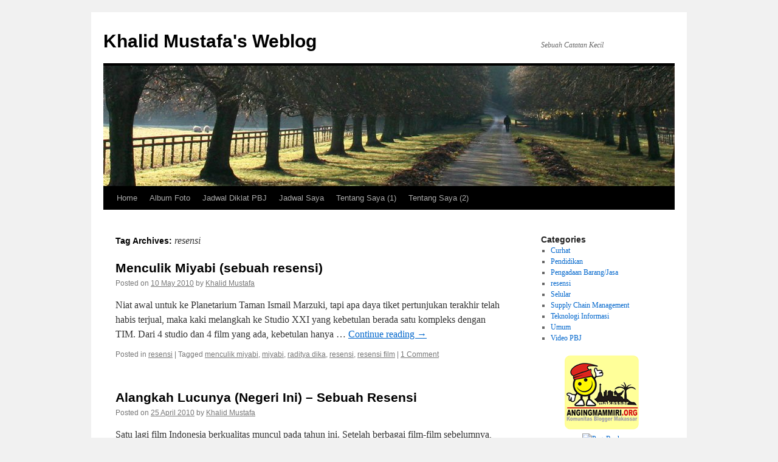

--- FILE ---
content_type: text/html; charset=UTF-8
request_url: https://www.khalidmustafa.info/tag/resensi
body_size: 12602
content:
<!DOCTYPE html>
<html dir="ltr" lang="en-US" prefix="og: https://ogp.me/ns#">
<head>
<meta charset="UTF-8" />
<title>
resensi | Khalid Mustafa's WeblogKhalid Mustafa&#039;s Weblog	</title>
<link rel="profile" href="https://gmpg.org/xfn/11" />
<link rel="stylesheet" href="https://www.khalidmustafa.info/wp-content/cache/minify/df6c7.css" media="all" />

<link rel="pingback" href="https://www.khalidmustafa.info/xmlrpc.php">

		<!-- All in One SEO 4.8.1.1 - aioseo.com -->
	<meta name="robots" content="max-image-preview:large" />
	<meta name="google-site-verification" content="auB_4fqa5VzXpBbtDTOCOKMVUjZzIKyOrUh3xpNQp5E" />
	<meta name="keywords" content="alangkah lucunya (negeri ini),film,resensi,avatar,avatar 2009,laskar pelangi,resensi film,resensi laskar pelangi,resensi film laskar pelangi,andrea hirata" />
	<link rel="canonical" href="https://www.khalidmustafa.info/tag/resensi" />
	<meta name="generator" content="All in One SEO (AIOSEO) 4.8.1.1" />
		<script type="application/ld+json" class="aioseo-schema">
			{"@context":"https:\/\/schema.org","@graph":[{"@type":"BreadcrumbList","@id":"https:\/\/www.khalidmustafa.info\/tag\/resensi#breadcrumblist","itemListElement":[{"@type":"ListItem","@id":"https:\/\/www.khalidmustafa.info\/#listItem","position":1,"name":"Home","item":"https:\/\/www.khalidmustafa.info\/","nextItem":{"@type":"ListItem","@id":"https:\/\/www.khalidmustafa.info\/tag\/resensi#listItem","name":"resensi"}},{"@type":"ListItem","@id":"https:\/\/www.khalidmustafa.info\/tag\/resensi#listItem","position":2,"name":"resensi","previousItem":{"@type":"ListItem","@id":"https:\/\/www.khalidmustafa.info\/#listItem","name":"Home"}}]},{"@type":"CollectionPage","@id":"https:\/\/www.khalidmustafa.info\/tag\/resensi#collectionpage","url":"https:\/\/www.khalidmustafa.info\/tag\/resensi","name":"resensi | Khalid Mustafa's Weblog","inLanguage":"en-US","isPartOf":{"@id":"https:\/\/www.khalidmustafa.info\/#website"},"breadcrumb":{"@id":"https:\/\/www.khalidmustafa.info\/tag\/resensi#breadcrumblist"}},{"@type":"Person","@id":"https:\/\/www.khalidmustafa.info\/#person","name":"Khalid Mustafa","image":{"@type":"ImageObject","@id":"https:\/\/www.khalidmustafa.info\/tag\/resensi#personImage","url":"https:\/\/secure.gravatar.com\/avatar\/1b1d7e588a1f5ad41557e7360f8898050cd40ed1eb1616320c38821bbc675126?s=96&d=wavatar&r=g","width":96,"height":96,"caption":"Khalid Mustafa"}},{"@type":"WebSite","@id":"https:\/\/www.khalidmustafa.info\/#website","url":"https:\/\/www.khalidmustafa.info\/","name":"Khalid Mustafa's Weblog","description":"Sebuah Catatan Kecil","inLanguage":"en-US","publisher":{"@id":"https:\/\/www.khalidmustafa.info\/#person"}}]}
		</script>
		<!-- All in One SEO -->

<link rel="alternate" type="application/rss+xml" title="Khalid Mustafa&#039;s Weblog &raquo; Feed" href="https://www.khalidmustafa.info/feed" />
<link rel="alternate" type="application/rss+xml" title="Khalid Mustafa&#039;s Weblog &raquo; Comments Feed" href="https://www.khalidmustafa.info/comments/feed" />
<link rel="alternate" type="application/rss+xml" title="Khalid Mustafa&#039;s Weblog &raquo; resensi Tag Feed" href="https://www.khalidmustafa.info/tag/resensi/feed" />
		<!-- This site uses the Google Analytics by MonsterInsights plugin v9.11.1 - Using Analytics tracking - https://www.monsterinsights.com/ -->
		<!-- Note: MonsterInsights is not currently configured on this site. The site owner needs to authenticate with Google Analytics in the MonsterInsights settings panel. -->
					<!-- No tracking code set -->
				<!-- / Google Analytics by MonsterInsights -->
		<style id='wp-img-auto-sizes-contain-inline-css' type='text/css'>
img:is([sizes=auto i],[sizes^="auto," i]){contain-intrinsic-size:3000px 1500px}
/*# sourceURL=wp-img-auto-sizes-contain-inline-css */
</style>
<link rel='stylesheet' id='twb-open-sans-css' href='https://fonts.googleapis.com/css?family=Open+Sans%3A300%2C400%2C500%2C600%2C700%2C800&#038;display=swap&#038;ver=6.9' type='text/css' media='all' />
<link rel="stylesheet" href="https://www.khalidmustafa.info/wp-content/cache/minify/6c392.css" media="all" />

<style id='wp-emoji-styles-inline-css' type='text/css'>

	img.wp-smiley, img.emoji {
		display: inline !important;
		border: none !important;
		box-shadow: none !important;
		height: 1em !important;
		width: 1em !important;
		margin: 0 0.07em !important;
		vertical-align: -0.1em !important;
		background: none !important;
		padding: 0 !important;
	}
/*# sourceURL=wp-emoji-styles-inline-css */
</style>
<style id='wp-block-library-inline-css' type='text/css'>
:root{--wp-block-synced-color:#7a00df;--wp-block-synced-color--rgb:122,0,223;--wp-bound-block-color:var(--wp-block-synced-color);--wp-editor-canvas-background:#ddd;--wp-admin-theme-color:#007cba;--wp-admin-theme-color--rgb:0,124,186;--wp-admin-theme-color-darker-10:#006ba1;--wp-admin-theme-color-darker-10--rgb:0,107,160.5;--wp-admin-theme-color-darker-20:#005a87;--wp-admin-theme-color-darker-20--rgb:0,90,135;--wp-admin-border-width-focus:2px}@media (min-resolution:192dpi){:root{--wp-admin-border-width-focus:1.5px}}.wp-element-button{cursor:pointer}:root .has-very-light-gray-background-color{background-color:#eee}:root .has-very-dark-gray-background-color{background-color:#313131}:root .has-very-light-gray-color{color:#eee}:root .has-very-dark-gray-color{color:#313131}:root .has-vivid-green-cyan-to-vivid-cyan-blue-gradient-background{background:linear-gradient(135deg,#00d084,#0693e3)}:root .has-purple-crush-gradient-background{background:linear-gradient(135deg,#34e2e4,#4721fb 50%,#ab1dfe)}:root .has-hazy-dawn-gradient-background{background:linear-gradient(135deg,#faaca8,#dad0ec)}:root .has-subdued-olive-gradient-background{background:linear-gradient(135deg,#fafae1,#67a671)}:root .has-atomic-cream-gradient-background{background:linear-gradient(135deg,#fdd79a,#004a59)}:root .has-nightshade-gradient-background{background:linear-gradient(135deg,#330968,#31cdcf)}:root .has-midnight-gradient-background{background:linear-gradient(135deg,#020381,#2874fc)}:root{--wp--preset--font-size--normal:16px;--wp--preset--font-size--huge:42px}.has-regular-font-size{font-size:1em}.has-larger-font-size{font-size:2.625em}.has-normal-font-size{font-size:var(--wp--preset--font-size--normal)}.has-huge-font-size{font-size:var(--wp--preset--font-size--huge)}.has-text-align-center{text-align:center}.has-text-align-left{text-align:left}.has-text-align-right{text-align:right}.has-fit-text{white-space:nowrap!important}#end-resizable-editor-section{display:none}.aligncenter{clear:both}.items-justified-left{justify-content:flex-start}.items-justified-center{justify-content:center}.items-justified-right{justify-content:flex-end}.items-justified-space-between{justify-content:space-between}.screen-reader-text{border:0;clip-path:inset(50%);height:1px;margin:-1px;overflow:hidden;padding:0;position:absolute;width:1px;word-wrap:normal!important}.screen-reader-text:focus{background-color:#ddd;clip-path:none;color:#444;display:block;font-size:1em;height:auto;left:5px;line-height:normal;padding:15px 23px 14px;text-decoration:none;top:5px;width:auto;z-index:100000}html :where(.has-border-color){border-style:solid}html :where([style*=border-top-color]){border-top-style:solid}html :where([style*=border-right-color]){border-right-style:solid}html :where([style*=border-bottom-color]){border-bottom-style:solid}html :where([style*=border-left-color]){border-left-style:solid}html :where([style*=border-width]){border-style:solid}html :where([style*=border-top-width]){border-top-style:solid}html :where([style*=border-right-width]){border-right-style:solid}html :where([style*=border-bottom-width]){border-bottom-style:solid}html :where([style*=border-left-width]){border-left-style:solid}html :where(img[class*=wp-image-]){height:auto;max-width:100%}:where(figure){margin:0 0 1em}html :where(.is-position-sticky){--wp-admin--admin-bar--position-offset:var(--wp-admin--admin-bar--height,0px)}@media screen and (max-width:600px){html :where(.is-position-sticky){--wp-admin--admin-bar--position-offset:0px}}

/*# sourceURL=wp-block-library-inline-css */
</style><style id='global-styles-inline-css' type='text/css'>
:root{--wp--preset--aspect-ratio--square: 1;--wp--preset--aspect-ratio--4-3: 4/3;--wp--preset--aspect-ratio--3-4: 3/4;--wp--preset--aspect-ratio--3-2: 3/2;--wp--preset--aspect-ratio--2-3: 2/3;--wp--preset--aspect-ratio--16-9: 16/9;--wp--preset--aspect-ratio--9-16: 9/16;--wp--preset--color--black: #000;--wp--preset--color--cyan-bluish-gray: #abb8c3;--wp--preset--color--white: #fff;--wp--preset--color--pale-pink: #f78da7;--wp--preset--color--vivid-red: #cf2e2e;--wp--preset--color--luminous-vivid-orange: #ff6900;--wp--preset--color--luminous-vivid-amber: #fcb900;--wp--preset--color--light-green-cyan: #7bdcb5;--wp--preset--color--vivid-green-cyan: #00d084;--wp--preset--color--pale-cyan-blue: #8ed1fc;--wp--preset--color--vivid-cyan-blue: #0693e3;--wp--preset--color--vivid-purple: #9b51e0;--wp--preset--color--blue: #0066cc;--wp--preset--color--medium-gray: #666;--wp--preset--color--light-gray: #f1f1f1;--wp--preset--gradient--vivid-cyan-blue-to-vivid-purple: linear-gradient(135deg,rgb(6,147,227) 0%,rgb(155,81,224) 100%);--wp--preset--gradient--light-green-cyan-to-vivid-green-cyan: linear-gradient(135deg,rgb(122,220,180) 0%,rgb(0,208,130) 100%);--wp--preset--gradient--luminous-vivid-amber-to-luminous-vivid-orange: linear-gradient(135deg,rgb(252,185,0) 0%,rgb(255,105,0) 100%);--wp--preset--gradient--luminous-vivid-orange-to-vivid-red: linear-gradient(135deg,rgb(255,105,0) 0%,rgb(207,46,46) 100%);--wp--preset--gradient--very-light-gray-to-cyan-bluish-gray: linear-gradient(135deg,rgb(238,238,238) 0%,rgb(169,184,195) 100%);--wp--preset--gradient--cool-to-warm-spectrum: linear-gradient(135deg,rgb(74,234,220) 0%,rgb(151,120,209) 20%,rgb(207,42,186) 40%,rgb(238,44,130) 60%,rgb(251,105,98) 80%,rgb(254,248,76) 100%);--wp--preset--gradient--blush-light-purple: linear-gradient(135deg,rgb(255,206,236) 0%,rgb(152,150,240) 100%);--wp--preset--gradient--blush-bordeaux: linear-gradient(135deg,rgb(254,205,165) 0%,rgb(254,45,45) 50%,rgb(107,0,62) 100%);--wp--preset--gradient--luminous-dusk: linear-gradient(135deg,rgb(255,203,112) 0%,rgb(199,81,192) 50%,rgb(65,88,208) 100%);--wp--preset--gradient--pale-ocean: linear-gradient(135deg,rgb(255,245,203) 0%,rgb(182,227,212) 50%,rgb(51,167,181) 100%);--wp--preset--gradient--electric-grass: linear-gradient(135deg,rgb(202,248,128) 0%,rgb(113,206,126) 100%);--wp--preset--gradient--midnight: linear-gradient(135deg,rgb(2,3,129) 0%,rgb(40,116,252) 100%);--wp--preset--font-size--small: 13px;--wp--preset--font-size--medium: 20px;--wp--preset--font-size--large: 36px;--wp--preset--font-size--x-large: 42px;--wp--preset--spacing--20: 0.44rem;--wp--preset--spacing--30: 0.67rem;--wp--preset--spacing--40: 1rem;--wp--preset--spacing--50: 1.5rem;--wp--preset--spacing--60: 2.25rem;--wp--preset--spacing--70: 3.38rem;--wp--preset--spacing--80: 5.06rem;--wp--preset--shadow--natural: 6px 6px 9px rgba(0, 0, 0, 0.2);--wp--preset--shadow--deep: 12px 12px 50px rgba(0, 0, 0, 0.4);--wp--preset--shadow--sharp: 6px 6px 0px rgba(0, 0, 0, 0.2);--wp--preset--shadow--outlined: 6px 6px 0px -3px rgb(255, 255, 255), 6px 6px rgb(0, 0, 0);--wp--preset--shadow--crisp: 6px 6px 0px rgb(0, 0, 0);}:where(.is-layout-flex){gap: 0.5em;}:where(.is-layout-grid){gap: 0.5em;}body .is-layout-flex{display: flex;}.is-layout-flex{flex-wrap: wrap;align-items: center;}.is-layout-flex > :is(*, div){margin: 0;}body .is-layout-grid{display: grid;}.is-layout-grid > :is(*, div){margin: 0;}:where(.wp-block-columns.is-layout-flex){gap: 2em;}:where(.wp-block-columns.is-layout-grid){gap: 2em;}:where(.wp-block-post-template.is-layout-flex){gap: 1.25em;}:where(.wp-block-post-template.is-layout-grid){gap: 1.25em;}.has-black-color{color: var(--wp--preset--color--black) !important;}.has-cyan-bluish-gray-color{color: var(--wp--preset--color--cyan-bluish-gray) !important;}.has-white-color{color: var(--wp--preset--color--white) !important;}.has-pale-pink-color{color: var(--wp--preset--color--pale-pink) !important;}.has-vivid-red-color{color: var(--wp--preset--color--vivid-red) !important;}.has-luminous-vivid-orange-color{color: var(--wp--preset--color--luminous-vivid-orange) !important;}.has-luminous-vivid-amber-color{color: var(--wp--preset--color--luminous-vivid-amber) !important;}.has-light-green-cyan-color{color: var(--wp--preset--color--light-green-cyan) !important;}.has-vivid-green-cyan-color{color: var(--wp--preset--color--vivid-green-cyan) !important;}.has-pale-cyan-blue-color{color: var(--wp--preset--color--pale-cyan-blue) !important;}.has-vivid-cyan-blue-color{color: var(--wp--preset--color--vivid-cyan-blue) !important;}.has-vivid-purple-color{color: var(--wp--preset--color--vivid-purple) !important;}.has-black-background-color{background-color: var(--wp--preset--color--black) !important;}.has-cyan-bluish-gray-background-color{background-color: var(--wp--preset--color--cyan-bluish-gray) !important;}.has-white-background-color{background-color: var(--wp--preset--color--white) !important;}.has-pale-pink-background-color{background-color: var(--wp--preset--color--pale-pink) !important;}.has-vivid-red-background-color{background-color: var(--wp--preset--color--vivid-red) !important;}.has-luminous-vivid-orange-background-color{background-color: var(--wp--preset--color--luminous-vivid-orange) !important;}.has-luminous-vivid-amber-background-color{background-color: var(--wp--preset--color--luminous-vivid-amber) !important;}.has-light-green-cyan-background-color{background-color: var(--wp--preset--color--light-green-cyan) !important;}.has-vivid-green-cyan-background-color{background-color: var(--wp--preset--color--vivid-green-cyan) !important;}.has-pale-cyan-blue-background-color{background-color: var(--wp--preset--color--pale-cyan-blue) !important;}.has-vivid-cyan-blue-background-color{background-color: var(--wp--preset--color--vivid-cyan-blue) !important;}.has-vivid-purple-background-color{background-color: var(--wp--preset--color--vivid-purple) !important;}.has-black-border-color{border-color: var(--wp--preset--color--black) !important;}.has-cyan-bluish-gray-border-color{border-color: var(--wp--preset--color--cyan-bluish-gray) !important;}.has-white-border-color{border-color: var(--wp--preset--color--white) !important;}.has-pale-pink-border-color{border-color: var(--wp--preset--color--pale-pink) !important;}.has-vivid-red-border-color{border-color: var(--wp--preset--color--vivid-red) !important;}.has-luminous-vivid-orange-border-color{border-color: var(--wp--preset--color--luminous-vivid-orange) !important;}.has-luminous-vivid-amber-border-color{border-color: var(--wp--preset--color--luminous-vivid-amber) !important;}.has-light-green-cyan-border-color{border-color: var(--wp--preset--color--light-green-cyan) !important;}.has-vivid-green-cyan-border-color{border-color: var(--wp--preset--color--vivid-green-cyan) !important;}.has-pale-cyan-blue-border-color{border-color: var(--wp--preset--color--pale-cyan-blue) !important;}.has-vivid-cyan-blue-border-color{border-color: var(--wp--preset--color--vivid-cyan-blue) !important;}.has-vivid-purple-border-color{border-color: var(--wp--preset--color--vivid-purple) !important;}.has-vivid-cyan-blue-to-vivid-purple-gradient-background{background: var(--wp--preset--gradient--vivid-cyan-blue-to-vivid-purple) !important;}.has-light-green-cyan-to-vivid-green-cyan-gradient-background{background: var(--wp--preset--gradient--light-green-cyan-to-vivid-green-cyan) !important;}.has-luminous-vivid-amber-to-luminous-vivid-orange-gradient-background{background: var(--wp--preset--gradient--luminous-vivid-amber-to-luminous-vivid-orange) !important;}.has-luminous-vivid-orange-to-vivid-red-gradient-background{background: var(--wp--preset--gradient--luminous-vivid-orange-to-vivid-red) !important;}.has-very-light-gray-to-cyan-bluish-gray-gradient-background{background: var(--wp--preset--gradient--very-light-gray-to-cyan-bluish-gray) !important;}.has-cool-to-warm-spectrum-gradient-background{background: var(--wp--preset--gradient--cool-to-warm-spectrum) !important;}.has-blush-light-purple-gradient-background{background: var(--wp--preset--gradient--blush-light-purple) !important;}.has-blush-bordeaux-gradient-background{background: var(--wp--preset--gradient--blush-bordeaux) !important;}.has-luminous-dusk-gradient-background{background: var(--wp--preset--gradient--luminous-dusk) !important;}.has-pale-ocean-gradient-background{background: var(--wp--preset--gradient--pale-ocean) !important;}.has-electric-grass-gradient-background{background: var(--wp--preset--gradient--electric-grass) !important;}.has-midnight-gradient-background{background: var(--wp--preset--gradient--midnight) !important;}.has-small-font-size{font-size: var(--wp--preset--font-size--small) !important;}.has-medium-font-size{font-size: var(--wp--preset--font-size--medium) !important;}.has-large-font-size{font-size: var(--wp--preset--font-size--large) !important;}.has-x-large-font-size{font-size: var(--wp--preset--font-size--x-large) !important;}
/*# sourceURL=global-styles-inline-css */
</style>

<style id='classic-theme-styles-inline-css' type='text/css'>
/*! This file is auto-generated */
.wp-block-button__link{color:#fff;background-color:#32373c;border-radius:9999px;box-shadow:none;text-decoration:none;padding:calc(.667em + 2px) calc(1.333em + 2px);font-size:1.125em}.wp-block-file__button{background:#32373c;color:#fff;text-decoration:none}
/*# sourceURL=/wp-includes/css/classic-themes.min.css */
</style>
<link rel="stylesheet" href="https://www.khalidmustafa.info/wp-content/cache/minify/c112c.css" media="all" />



<link rel='stylesheet' id='bwg_googlefonts-css' href='https://fonts.googleapis.com/css?family=Ubuntu&#038;subset=greek,latin,greek-ext,vietnamese,cyrillic-ext,latin-ext,cyrillic' type='text/css' media='all' />
<link rel="stylesheet" href="https://www.khalidmustafa.info/wp-content/cache/minify/84f74.css" media="all" />


<style id='akismet-widget-style-inline-css' type='text/css'>

			.a-stats {
				--akismet-color-mid-green: #357b49;
				--akismet-color-white: #fff;
				--akismet-color-light-grey: #f6f7f7;

				max-width: 350px;
				width: auto;
			}

			.a-stats * {
				all: unset;
				box-sizing: border-box;
			}

			.a-stats strong {
				font-weight: 600;
			}

			.a-stats a.a-stats__link,
			.a-stats a.a-stats__link:visited,
			.a-stats a.a-stats__link:active {
				background: var(--akismet-color-mid-green);
				border: none;
				box-shadow: none;
				border-radius: 8px;
				color: var(--akismet-color-white);
				cursor: pointer;
				display: block;
				font-family: -apple-system, BlinkMacSystemFont, 'Segoe UI', 'Roboto', 'Oxygen-Sans', 'Ubuntu', 'Cantarell', 'Helvetica Neue', sans-serif;
				font-weight: 500;
				padding: 12px;
				text-align: center;
				text-decoration: none;
				transition: all 0.2s ease;
			}

			/* Extra specificity to deal with TwentyTwentyOne focus style */
			.widget .a-stats a.a-stats__link:focus {
				background: var(--akismet-color-mid-green);
				color: var(--akismet-color-white);
				text-decoration: none;
			}

			.a-stats a.a-stats__link:hover {
				filter: brightness(110%);
				box-shadow: 0 4px 12px rgba(0, 0, 0, 0.06), 0 0 2px rgba(0, 0, 0, 0.16);
			}

			.a-stats .count {
				color: var(--akismet-color-white);
				display: block;
				font-size: 1.5em;
				line-height: 1.4;
				padding: 0 13px;
				white-space: nowrap;
			}
		
/*# sourceURL=akismet-widget-style-inline-css */
</style>
<script  src="https://www.khalidmustafa.info/wp-content/cache/minify/4a4fb.js"></script>



<script type="text/javascript" id="twbbwg-global-js-extra">
/* <![CDATA[ */
var twb = {"nonce":"ed31e6f2b7","ajax_url":"https://www.khalidmustafa.info/wp-admin/admin-ajax.php","plugin_url":"https://www.khalidmustafa.info/wp-content/plugins/photo-gallery/booster","href":"https://www.khalidmustafa.info/wp-admin/admin.php?page=twbbwg_photo-gallery"};
var twb = {"nonce":"ed31e6f2b7","ajax_url":"https://www.khalidmustafa.info/wp-admin/admin-ajax.php","plugin_url":"https://www.khalidmustafa.info/wp-content/plugins/photo-gallery/booster","href":"https://www.khalidmustafa.info/wp-admin/admin.php?page=twbbwg_photo-gallery"};
//# sourceURL=twbbwg-global-js-extra
/* ]]> */
</script>
<script  src="https://www.khalidmustafa.info/wp-content/cache/minify/1536c.js"></script>





<script type="text/javascript" id="bwg_frontend-js-extra">
/* <![CDATA[ */
var bwg_objectsL10n = {"bwg_field_required":"field is required.","bwg_mail_validation":"This is not a valid email address.","bwg_search_result":"There are no images matching your search.","bwg_select_tag":"Select Tag","bwg_order_by":"Order By","bwg_search":"Search","bwg_show_ecommerce":"Show Ecommerce","bwg_hide_ecommerce":"Hide Ecommerce","bwg_show_comments":"Show Comments","bwg_hide_comments":"Hide Comments","bwg_restore":"Restore","bwg_maximize":"Maximize","bwg_fullscreen":"Fullscreen","bwg_exit_fullscreen":"Exit Fullscreen","bwg_search_tag":"SEARCH...","bwg_tag_no_match":"No tags found","bwg_all_tags_selected":"All tags selected","bwg_tags_selected":"tags selected","play":"Play","pause":"Pause","is_pro":"","bwg_play":"Play","bwg_pause":"Pause","bwg_hide_info":"Hide info","bwg_show_info":"Show info","bwg_hide_rating":"Hide rating","bwg_show_rating":"Show rating","ok":"Ok","cancel":"Cancel","select_all":"Select all","lazy_load":"0","lazy_loader":"https://www.khalidmustafa.info/wp-content/plugins/photo-gallery/images/ajax_loader.png","front_ajax":"0","bwg_tag_see_all":"see all tags","bwg_tag_see_less":"see less tags"};
//# sourceURL=bwg_frontend-js-extra
/* ]]> */
</script>
<script  src="https://www.khalidmustafa.info/wp-content/cache/minify/71cef.js"></script>

<link rel="https://api.w.org/" href="https://www.khalidmustafa.info/wp-json/" /><link rel="alternate" title="JSON" type="application/json" href="https://www.khalidmustafa.info/wp-json/wp/v2/tags/682" /><link rel="EditURI" type="application/rsd+xml" title="RSD" href="https://www.khalidmustafa.info/xmlrpc.php?rsd" />
<meta name="generator" content="WordPress 6.9" />
<style data-context="foundation-flickity-css">/*! Flickity v2.0.2
http://flickity.metafizzy.co
---------------------------------------------- */.flickity-enabled{position:relative}.flickity-enabled:focus{outline:0}.flickity-viewport{overflow:hidden;position:relative;height:100%}.flickity-slider{position:absolute;width:100%;height:100%}.flickity-enabled.is-draggable{-webkit-tap-highlight-color:transparent;tap-highlight-color:transparent;-webkit-user-select:none;-moz-user-select:none;-ms-user-select:none;user-select:none}.flickity-enabled.is-draggable .flickity-viewport{cursor:move;cursor:-webkit-grab;cursor:grab}.flickity-enabled.is-draggable .flickity-viewport.is-pointer-down{cursor:-webkit-grabbing;cursor:grabbing}.flickity-prev-next-button{position:absolute;top:50%;width:44px;height:44px;border:none;border-radius:50%;background:#fff;background:hsla(0,0%,100%,.75);cursor:pointer;-webkit-transform:translateY(-50%);transform:translateY(-50%)}.flickity-prev-next-button:hover{background:#fff}.flickity-prev-next-button:focus{outline:0;box-shadow:0 0 0 5px #09f}.flickity-prev-next-button:active{opacity:.6}.flickity-prev-next-button.previous{left:10px}.flickity-prev-next-button.next{right:10px}.flickity-rtl .flickity-prev-next-button.previous{left:auto;right:10px}.flickity-rtl .flickity-prev-next-button.next{right:auto;left:10px}.flickity-prev-next-button:disabled{opacity:.3;cursor:auto}.flickity-prev-next-button svg{position:absolute;left:20%;top:20%;width:60%;height:60%}.flickity-prev-next-button .arrow{fill:#333}.flickity-page-dots{position:absolute;width:100%;bottom:-25px;padding:0;margin:0;list-style:none;text-align:center;line-height:1}.flickity-rtl .flickity-page-dots{direction:rtl}.flickity-page-dots .dot{display:inline-block;width:10px;height:10px;margin:0 8px;background:#333;border-radius:50%;opacity:.25;cursor:pointer}.flickity-page-dots .dot.is-selected{opacity:1}</style><style data-context="foundation-slideout-css">.slideout-menu{position:fixed;left:0;top:0;bottom:0;right:auto;z-index:0;width:256px;overflow-y:auto;-webkit-overflow-scrolling:touch;display:none}.slideout-menu.pushit-right{left:auto;right:0}.slideout-panel{position:relative;z-index:1;will-change:transform}.slideout-open,.slideout-open .slideout-panel,.slideout-open body{overflow:hidden}.slideout-open .slideout-menu{display:block}.pushit{display:none}</style><style>.ios7.web-app-mode.has-fixed header{ background-color: rgba(45,53,63,.88);}</style></head>

<body data-rsssl=1 class="archive tag tag-resensi tag-682 wp-theme-twentyten">
<div id="wrapper" class="hfeed">
		<a href="#content" class="screen-reader-text skip-link">Skip to content</a>
	<div id="header">
		<div id="masthead">
			<div id="branding" role="banner">
								<div id="site-title">
					<span>
											<a href="https://www.khalidmustafa.info/" rel="home" >Khalid Mustafa&#039;s Weblog</a>
					</span>
				</div>
				<div id="site-description">Sebuah Catatan Kecil</div>

				<img src="https://www.khalidmustafa.info/wp-content/themes/twentyten/images/headers/path.jpg" width="940" height="198" alt="Khalid Mustafa&#039;s Weblog" decoding="async" fetchpriority="high" />			</div><!-- #branding -->

			<div id="access" role="navigation">
				<div class="menu"><ul>
<li ><a href="https://www.khalidmustafa.info/">Home</a></li><li class="page_item page-item-482"><a href="https://www.khalidmustafa.info/album-foto">Album Foto</a></li>
<li class="page_item page-item-205637"><a href="https://www.khalidmustafa.info/jadwal-diklat-pbj">Jadwal Diklat PBJ</a></li>
<li class="page_item page-item-1368"><a href="https://www.khalidmustafa.info/jadwal-saya-2">Jadwal Saya</a></li>
<li class="page_item page-item-7"><a href="https://www.khalidmustafa.info/perihal">Tentang Saya (1)</a></li>
<li class="page_item page-item-2201"><a href="https://www.khalidmustafa.info/tentang-saya-2">Tentang Saya (2)</a></li>
</ul></div>
			</div><!-- #access -->
		</div><!-- #masthead -->
	</div><!-- #header -->

	<div id="main">

		<div id="container">
			<div id="content" role="main">

				<h1 class="page-title">
				Tag Archives: <span>resensi</span>				</h1>

				



	
			<div id="post-1018" class="post-1018 post type-post status-publish format-standard hentry category-resensi tag-menculik-miyabi tag-miyabi tag-raditya-dika tag-resensi tag-resensi-film">
			<h2 class="entry-title"><a href="https://www.khalidmustafa.info/2010/05/10/menculik-miyabi-sebuah-resensi.php" rel="bookmark">Menculik Miyabi (sebuah resensi)</a></h2>

			<div class="entry-meta">
				<span class="meta-prep meta-prep-author">Posted on</span> <a href="https://www.khalidmustafa.info/2010/05/10/menculik-miyabi-sebuah-resensi.php" title="00:43" rel="bookmark"><span class="entry-date">10 May 2010</span></a> <span class="meta-sep">by</span> <span class="author vcard"><a class="url fn n" href="https://www.khalidmustafa.info/author/khalid" title="View all posts by Khalid Mustafa">Khalid Mustafa</a></span>			</div><!-- .entry-meta -->

					<div class="entry-summary">
				<p>Niat awal untuk ke Planetarium Taman Ismail Marzuki, tapi apa daya tiket pertunjukan terakhir telah habis terjual, maka kaki melangkah ke Studio XXI yang kebetulan berada satu kompleks dengan TIM. Dari 4 studio dan 4 film yang ada, kebetulan hanya &hellip; <a href="https://www.khalidmustafa.info/2010/05/10/menculik-miyabi-sebuah-resensi.php">Continue reading <span class="meta-nav">&rarr;</span></a></p>
			</div><!-- .entry-summary -->
	
			<div class="entry-utility">
									<span class="cat-links">
						<span class="entry-utility-prep entry-utility-prep-cat-links">Posted in</span> <a href="https://www.khalidmustafa.info/category/resensi" rel="category tag">resensi</a>					</span>
					<span class="meta-sep">|</span>
				
								<span class="tag-links">
					<span class="entry-utility-prep entry-utility-prep-tag-links">Tagged</span> <a href="https://www.khalidmustafa.info/tag/menculik-miyabi" rel="tag">menculik miyabi</a>, <a href="https://www.khalidmustafa.info/tag/miyabi" rel="tag">miyabi</a>, <a href="https://www.khalidmustafa.info/tag/raditya-dika" rel="tag">raditya dika</a>, <a href="https://www.khalidmustafa.info/tag/resensi" rel="tag">resensi</a>, <a href="https://www.khalidmustafa.info/tag/resensi-film" rel="tag">resensi film</a>				</span>
				<span class="meta-sep">|</span>
				
				<span class="comments-link"><a href="https://www.khalidmustafa.info/2010/05/10/menculik-miyabi-sebuah-resensi.php#comments">1 Comment</a></span>

							</div><!-- .entry-utility -->
		</div><!-- #post-1018 -->

		
	

	
			<div id="post-967" class="post-967 post type-post status-publish format-standard hentry category-resensi tag-alangkah-lucunya-negeri-ini tag-dedi-mizwar tag-film tag-resensi tag-resensi-film">
			<h2 class="entry-title"><a href="https://www.khalidmustafa.info/2010/04/25/alangkah-lucunya-negeri-ini-sebuah-resensi.php" rel="bookmark">Alangkah Lucunya (Negeri Ini) &#8211; Sebuah Resensi</a></h2>

			<div class="entry-meta">
				<span class="meta-prep meta-prep-author">Posted on</span> <a href="https://www.khalidmustafa.info/2010/04/25/alangkah-lucunya-negeri-ini-sebuah-resensi.php" title="22:09" rel="bookmark"><span class="entry-date">25 April 2010</span></a> <span class="meta-sep">by</span> <span class="author vcard"><a class="url fn n" href="https://www.khalidmustafa.info/author/khalid" title="View all posts by Khalid Mustafa">Khalid Mustafa</a></span>			</div><!-- .entry-meta -->

					<div class="entry-summary">
				<p>Satu lagi film Indonesia berkualitas muncul pada tahun ini. Setelah berbagai film-film sebelumnya, seperti Ayat-Ayat Cinta, Laskar Pelangi, dan lain-lain (tidak termasuk film pocong-pocongan lho yah&#8230;), pada bulan April tahun 2010, sebuah film yang mengangkat kondisi nyata anak Indonesia sehari-hari. &hellip; <a href="https://www.khalidmustafa.info/2010/04/25/alangkah-lucunya-negeri-ini-sebuah-resensi.php">Continue reading <span class="meta-nav">&rarr;</span></a></p>
			</div><!-- .entry-summary -->
	
			<div class="entry-utility">
									<span class="cat-links">
						<span class="entry-utility-prep entry-utility-prep-cat-links">Posted in</span> <a href="https://www.khalidmustafa.info/category/resensi" rel="category tag">resensi</a>					</span>
					<span class="meta-sep">|</span>
				
								<span class="tag-links">
					<span class="entry-utility-prep entry-utility-prep-tag-links">Tagged</span> <a href="https://www.khalidmustafa.info/tag/alangkah-lucunya-negeri-ini" rel="tag">alangkah lucunya (negeri ini)</a>, <a href="https://www.khalidmustafa.info/tag/dedi-mizwar" rel="tag">dedi mizwar</a>, <a href="https://www.khalidmustafa.info/tag/film" rel="tag">film</a>, <a href="https://www.khalidmustafa.info/tag/resensi" rel="tag">resensi</a>, <a href="https://www.khalidmustafa.info/tag/resensi-film" rel="tag">resensi film</a>				</span>
				<span class="meta-sep">|</span>
				
				<span class="comments-link"><a href="https://www.khalidmustafa.info/2010/04/25/alangkah-lucunya-negeri-ini-sebuah-resensi.php#comments">8 Comments</a></span>

							</div><!-- .entry-utility -->
		</div><!-- #post-967 -->

		
	

	
			<div id="post-740" class="post-740 post type-post status-publish format-standard hentry category-resensi tag-avatar tag-avatar-2009 tag-resensi tag-resensi-film">
			<h2 class="entry-title"><a href="https://www.khalidmustafa.info/2009/12/20/avatar-sebuah-resensi.php" rel="bookmark">Avatar (Sebuah Resensi)</a></h2>

			<div class="entry-meta">
				<span class="meta-prep meta-prep-author">Posted on</span> <a href="https://www.khalidmustafa.info/2009/12/20/avatar-sebuah-resensi.php" title="10:50" rel="bookmark"><span class="entry-date">20 December 2009</span></a> <span class="meta-sep">by</span> <span class="author vcard"><a class="url fn n" href="https://www.khalidmustafa.info/author/khalid" title="View all posts by Khalid Mustafa">Khalid Mustafa</a></span>			</div><!-- .entry-meta -->

					<div class="entry-summary">
				<p>Kalau mendengar kata &#8220;Avatar&#8221;, mungkin kita langsung teringat dengan salah satu komik dan kartun yang cukup populer yaitu Aang &#8220;The Last Airbender&#8221; yang menguasai 4 Elemen. Namun, Avatar yang dimaksud disini bukanlah Avatar Aang, melainkan sebuah tubuh buatan yang direkayasa &hellip; <a href="https://www.khalidmustafa.info/2009/12/20/avatar-sebuah-resensi.php">Continue reading <span class="meta-nav">&rarr;</span></a></p>
			</div><!-- .entry-summary -->
	
			<div class="entry-utility">
									<span class="cat-links">
						<span class="entry-utility-prep entry-utility-prep-cat-links">Posted in</span> <a href="https://www.khalidmustafa.info/category/resensi" rel="category tag">resensi</a>					</span>
					<span class="meta-sep">|</span>
				
								<span class="tag-links">
					<span class="entry-utility-prep entry-utility-prep-tag-links">Tagged</span> <a href="https://www.khalidmustafa.info/tag/avatar" rel="tag">avatar</a>, <a href="https://www.khalidmustafa.info/tag/avatar-2009" rel="tag">avatar 2009</a>, <a href="https://www.khalidmustafa.info/tag/resensi" rel="tag">resensi</a>, <a href="https://www.khalidmustafa.info/tag/resensi-film" rel="tag">resensi film</a>				</span>
				<span class="meta-sep">|</span>
				
				<span class="comments-link"><a href="https://www.khalidmustafa.info/2009/12/20/avatar-sebuah-resensi.php#comments">7 Comments</a></span>

							</div><!-- .entry-utility -->
		</div><!-- #post-740 -->

		
	

	
			<div id="post-680" class="post-680 post type-post status-publish format-standard hentry category-resensi tag-film tag-resensi tag-resensi-film tag-revenge-of-the-fallen tag-transformer tag-transformer-2">
			<h2 class="entry-title"><a href="https://www.khalidmustafa.info/2009/06/25/transformer-2-revenge-of-the-fallen-sebuah-resensi.php" rel="bookmark">Transformer 2 &#8211; Revenge of The Fallen (sebuah resensi)</a></h2>

			<div class="entry-meta">
				<span class="meta-prep meta-prep-author">Posted on</span> <a href="https://www.khalidmustafa.info/2009/06/25/transformer-2-revenge-of-the-fallen-sebuah-resensi.php" title="09:03" rel="bookmark"><span class="entry-date">25 June 2009</span></a> <span class="meta-sep">by</span> <span class="author vcard"><a class="url fn n" href="https://www.khalidmustafa.info/author/khalid" title="View all posts by Khalid Mustafa">Khalid Mustafa</a></span>			</div><!-- .entry-meta -->

					<div class="entry-summary">
				<p>Akhirnya, salah satu dari beberapa film yang saya tunggu-tunggu keluar juga. Walaupun sudah antri pada jam 2 siang, namun tetap dapat tiket untuk pemutaran jam 21.30, itu juga dapat baris paling ujung kanan. Untung tidak tepat di depan layar. Kasihan &hellip; <a href="https://www.khalidmustafa.info/2009/06/25/transformer-2-revenge-of-the-fallen-sebuah-resensi.php">Continue reading <span class="meta-nav">&rarr;</span></a></p>
			</div><!-- .entry-summary -->
	
			<div class="entry-utility">
									<span class="cat-links">
						<span class="entry-utility-prep entry-utility-prep-cat-links">Posted in</span> <a href="https://www.khalidmustafa.info/category/resensi" rel="category tag">resensi</a>					</span>
					<span class="meta-sep">|</span>
				
								<span class="tag-links">
					<span class="entry-utility-prep entry-utility-prep-tag-links">Tagged</span> <a href="https://www.khalidmustafa.info/tag/film" rel="tag">film</a>, <a href="https://www.khalidmustafa.info/tag/resensi" rel="tag">resensi</a>, <a href="https://www.khalidmustafa.info/tag/resensi-film" rel="tag">resensi film</a>, <a href="https://www.khalidmustafa.info/tag/revenge-of-the-fallen" rel="tag">revenge of the fallen</a>, <a href="https://www.khalidmustafa.info/tag/transformer" rel="tag">transformer</a>, <a href="https://www.khalidmustafa.info/tag/transformer-2" rel="tag">transformer 2</a>				</span>
				<span class="meta-sep">|</span>
				
				<span class="comments-link"><a href="https://www.khalidmustafa.info/2009/06/25/transformer-2-revenge-of-the-fallen-sebuah-resensi.php#comments">11 Comments</a></span>

							</div><!-- .entry-utility -->
		</div><!-- #post-680 -->

		
	

	
			<div id="post-408" class="post-408 post type-post status-publish format-standard hentry category-resensi tag-andrea-hirata tag-film tag-laskar-pelangi tag-resensi">
			<h2 class="entry-title"><a href="https://www.khalidmustafa.info/2008/09/26/laskar-pelangi-sebuah-resensi.php" rel="bookmark">Laskar Pelangi (sebuah resensi)</a></h2>

			<div class="entry-meta">
				<span class="meta-prep meta-prep-author">Posted on</span> <a href="https://www.khalidmustafa.info/2008/09/26/laskar-pelangi-sebuah-resensi.php" title="00:07" rel="bookmark"><span class="entry-date">26 September 2008</span></a> <span class="meta-sep">by</span> <span class="author vcard"><a class="url fn n" href="https://www.khalidmustafa.info/author/khalid" title="View all posts by Khalid Mustafa">Khalid Mustafa</a></span>			</div><!-- .entry-meta -->

					<div class="entry-summary">
				<p>Sejak mengetahui bahwa Laskar Pelangi akan dibuat film, maka sejak itu juga saya bertekad untuk menyaksikan filmnya. Mengapa ? Karena novel Laskar Pelangi juga merupakan salah satu novel yang paling berkesan bagi saya. Yang menceritakan pendidikan disebuah daerah dengan sangat &hellip; <a href="https://www.khalidmustafa.info/2008/09/26/laskar-pelangi-sebuah-resensi.php">Continue reading <span class="meta-nav">&rarr;</span></a></p>
			</div><!-- .entry-summary -->
	
			<div class="entry-utility">
									<span class="cat-links">
						<span class="entry-utility-prep entry-utility-prep-cat-links">Posted in</span> <a href="https://www.khalidmustafa.info/category/resensi" rel="category tag">resensi</a>					</span>
					<span class="meta-sep">|</span>
				
								<span class="tag-links">
					<span class="entry-utility-prep entry-utility-prep-tag-links">Tagged</span> <a href="https://www.khalidmustafa.info/tag/andrea-hirata" rel="tag">andrea hirata</a>, <a href="https://www.khalidmustafa.info/tag/film" rel="tag">film</a>, <a href="https://www.khalidmustafa.info/tag/laskar-pelangi" rel="tag">laskar pelangi</a>, <a href="https://www.khalidmustafa.info/tag/resensi" rel="tag">resensi</a>				</span>
				<span class="meta-sep">|</span>
				
				<span class="comments-link"><a href="https://www.khalidmustafa.info/2008/09/26/laskar-pelangi-sebuah-resensi.php#comments">33 Comments</a></span>

							</div><!-- .entry-utility -->
		</div><!-- #post-408 -->

		
	

	
			<div id="post-55" class="post-55 post type-post status-publish format-standard hentry category-resensi tag-cloverfield tag-resensi">
			<h2 class="entry-title"><a href="https://www.khalidmustafa.info/2008/02/27/cloverfield-sebuah-resensi.php" rel="bookmark">Cloverfield (sebuah resensi)</a></h2>

			<div class="entry-meta">
				<span class="meta-prep meta-prep-author">Posted on</span> <a href="https://www.khalidmustafa.info/2008/02/27/cloverfield-sebuah-resensi.php" title="07:43" rel="bookmark"><span class="entry-date">27 February 2008</span></a> <span class="meta-sep">by</span> <span class="author vcard"><a class="url fn n" href="https://www.khalidmustafa.info/author/khalid" title="View all posts by Khalid Mustafa">Khalid Mustafa</a></span>			</div><!-- .entry-meta -->

					<div class="entry-summary">
				<p>Setelah memiliki blog ini, banyak yang nanya2, &#8220;kok pak Khalid sekarang dah jadi pengamat film dan telekomunikasi yah ?&#8221; Jawabannya, kalau untuk film, sepertinya untuk hiburan aja kok. Berhubung hobi main game dah mulai ilang, kayaknya diganti dengan hobi nonton. &hellip; <a href="https://www.khalidmustafa.info/2008/02/27/cloverfield-sebuah-resensi.php">Continue reading <span class="meta-nav">&rarr;</span></a></p>
			</div><!-- .entry-summary -->
	
			<div class="entry-utility">
									<span class="cat-links">
						<span class="entry-utility-prep entry-utility-prep-cat-links">Posted in</span> <a href="https://www.khalidmustafa.info/category/resensi" rel="category tag">resensi</a>					</span>
					<span class="meta-sep">|</span>
				
								<span class="tag-links">
					<span class="entry-utility-prep entry-utility-prep-tag-links">Tagged</span> <a href="https://www.khalidmustafa.info/tag/cloverfield" rel="tag">cloverfield</a>, <a href="https://www.khalidmustafa.info/tag/resensi" rel="tag">resensi</a>				</span>
				<span class="meta-sep">|</span>
				
				<span class="comments-link"><a href="https://www.khalidmustafa.info/2008/02/27/cloverfield-sebuah-resensi.php#comments">2 Comments</a></span>

							</div><!-- .entry-utility -->
		</div><!-- #post-55 -->

		
	

	
			<div id="post-54" class="post-54 post type-post status-publish format-standard hentry category-resensi tag-ayat-ayat-cinta tag-resensi">
			<h2 class="entry-title"><a href="https://www.khalidmustafa.info/2008/02/25/ayat-ayat-cinta-sebuah-resensi.php" rel="bookmark">Ayat-Ayat Cinta (Sebuah Resensi)</a></h2>

			<div class="entry-meta">
				<span class="meta-prep meta-prep-author">Posted on</span> <a href="https://www.khalidmustafa.info/2008/02/25/ayat-ayat-cinta-sebuah-resensi.php" title="22:55" rel="bookmark"><span class="entry-date">25 February 2008</span></a> <span class="meta-sep">by</span> <span class="author vcard"><a class="url fn n" href="https://www.khalidmustafa.info/author/khalid" title="View all posts by Khalid Mustafa">Khalid Mustafa</a></span>			</div><!-- .entry-meta -->

					<div class="entry-summary">
				<p>Hari ini entah mengapa kondisi tubuh masih terus naik dan turun. Malah siang hari sempat tertidur sejenak di ruang kerja karena perasaan pusing yang kelewat kuat. Akhirnya pukul setengah 5, udah mulai tidak kuat dan akhirnya segera meninggalkan kantor. Kebetulan &hellip; <a href="https://www.khalidmustafa.info/2008/02/25/ayat-ayat-cinta-sebuah-resensi.php">Continue reading <span class="meta-nav">&rarr;</span></a></p>
			</div><!-- .entry-summary -->
	
			<div class="entry-utility">
									<span class="cat-links">
						<span class="entry-utility-prep entry-utility-prep-cat-links">Posted in</span> <a href="https://www.khalidmustafa.info/category/resensi" rel="category tag">resensi</a>					</span>
					<span class="meta-sep">|</span>
				
								<span class="tag-links">
					<span class="entry-utility-prep entry-utility-prep-tag-links">Tagged</span> <a href="https://www.khalidmustafa.info/tag/ayat-ayat-cinta" rel="tag">ayat-ayat cinta</a>, <a href="https://www.khalidmustafa.info/tag/resensi" rel="tag">resensi</a>				</span>
				<span class="meta-sep">|</span>
				
				<span class="comments-link"><a href="https://www.khalidmustafa.info/2008/02/25/ayat-ayat-cinta-sebuah-resensi.php#comments">36 Comments</a></span>

							</div><!-- .entry-utility -->
		</div><!-- #post-54 -->

		
	

			</div><!-- #content -->
		</div><!-- #container -->


		<div id="primary" class="widget-area" role="complementary">
			<ul class="xoxo">

<li id="categories-229677883" class="widget-container widget_categories"><h3 class="widget-title">Categories</h3>
			<ul>
					<li class="cat-item cat-item-3"><a href="https://www.khalidmustafa.info/category/curhat">Curhat</a>
</li>
	<li class="cat-item cat-item-4"><a href="https://www.khalidmustafa.info/category/pendidikan">Pendidikan</a>
</li>
	<li class="cat-item cat-item-5"><a href="https://www.khalidmustafa.info/category/pengadaan-barangjasa">Pengadaan Barang/Jasa</a>
</li>
	<li class="cat-item cat-item-6"><a href="https://www.khalidmustafa.info/category/resensi">resensi</a>
</li>
	<li class="cat-item cat-item-10"><a href="https://www.khalidmustafa.info/category/teknologi-informasi/selular-teknologi-informasi">Selular</a>
</li>
	<li class="cat-item cat-item-560"><a href="https://www.khalidmustafa.info/category/supply-chain-management">Supply Chain Management</a>
</li>
	<li class="cat-item cat-item-8"><a href="https://www.khalidmustafa.info/category/teknologi-informasi">Teknologi Informasi</a>
</li>
	<li class="cat-item cat-item-9"><a href="https://www.khalidmustafa.info/category/umum">Umum</a>
</li>
	<li class="cat-item cat-item-431"><a href="https://www.khalidmustafa.info/category/pengadaan-barangjasa/video-pbj-pengadaan-barangjasa">Video PBJ</a>
</li>
			</ul>

			</li><li id="text-226876901" class="widget-container widget_text">			<div class="textwidget"><center>
<a href="http://angingmammiri.org"target="_blank" title="Anging Mammiri"><img src="https://i1334.photobucket.com/albums/w648/paccarita/komunitas-blogger-makassar-125x1251_zps64314d3a.gif" alt="Komunitas Blogger Makassar, Anging Mammiri" /></a>
<br>
<a href="http://www.prchecker.info/" target="_blank">
<img src="https://pr.prchecker.info/getpr.php?codex=aHR0cDovL3d3dy5raGFsaWRtdXN0YWZhLmluZm8=&tag=3" alt="PageRank" border="0" /></a></div>
		</li><li id="linkcat-2" class="widget-container widget_links"><h3 class="widget-title">Blogroll</h3>
	<ul class='xoxo blogroll'>
<li><a href="http://adehp.wordpress.com/">Ade Hendraputra</a></li>
<li><a href="http://adigugun2000.wordpress.com">Ardiansyah</a></li>
<li><a href="http://edo.web.id/wp">Bang Edo</a></li>
<li><a href="http://heldi.net/" target="_blank">Blog Heldi</a></li>
<li><a href="http://rahard.wordpress.com">Budi Raharjo</a></li>
<li><a href="http://cucusukmana.wordpress.com">Cucu Sukmana</a></li>
<li><a href="http://www.syamsoe.com/">Daeng Syamsoe</a></li>
<li><a href="http://pinguinndut.multiply.com/journal">Dani Primanita</a></li>
<li><a href="http://dedidwitagama.wordpress.com/">Dedi Dwitagama</a></li>
<li><a href="http://n3wb13.wordpress.com/">Fazhar Restu</a></li>
<li><a href="http://forum.pengadaan.org" title="Forum khusus diskusi pengadaan barang dan jasa" target="_blank">Forum Pengadaan</a></li>
<li><a href="http://gatothp2000.wordpress.com/">Gatot Hari Priowirjanto</a></li>
<li><a href="http://www.putragaluh.web.id" title="Blog Gun Gun Gunawan" target="_blank">Gun Gun Gunawan</a></li>
<li><a href="http://handysatria.uni.cc/">Handy Satria</a></li>
<li><a href="http://nugroho.web.id/">Heru Nugroho</a></li>
<li><a href="http://nustaffsite.gunadarma.ac.id/blog/mwiryana">I Made Wiryana</a></li>
<li><a href="http://idham.jardiknas.net/">Idham Arifin</a></li>
<li><a href="http://idhams.wordpress.com/">Idham Sirunna</a></li>
<li><a href="http://indradjati.wordpress.com/">Indra Djati Sidi</a></li>
<li><a href="http://maswig.blogspot.com/">Mas Wigrantoro Roes Setiyadi</a></li>
<li><a href="http://ujiosa.blogspot.com/" target="_blank">Mudji Santosa</a></li>
<li><a href="http://fadlyatjo.wordpress.com/">Muh. Fadly Atjo</a></li>
<li><a href="http://mustafatope.wordpress.com/">Mustafa Tope</a></li>
<li><a href="http://papabonbon.wordpress.com/">Papabonbon</a></li>
<li><a href="http://rahfanmokoginta.wordpress.com/" target="_blank">Rahfan Mokoginta</a></li>
<li><a href="http://romisatriawahono.net/">Romi Satria Wahono</a></li>
<li><a href="http://santrijm.wordpress.com/">Santri Jaya Malah</a></li>
<li><a href="http://dheche.songolimo.net/wp/">Teguh Dwicaksana</a></li>
<li><a href="http://www.wikiapbn.org" title="Wikpedia untuk Kementerian Keuangan" target="_blank">Wiki APBN</a></li>

	</ul>
</li>
<li id="meta-2" class="widget-container widget_meta"><h3 class="widget-title">Meta</h3>
		<ul>
						<li><a href="https://www.khalidmustafa.info/wp-login.php">Log in</a></li>
			<li><a href="https://www.khalidmustafa.info/feed">Entries feed</a></li>
			<li><a href="https://www.khalidmustafa.info/comments/feed">Comments feed</a></li>

			<li><a href="https://wordpress.org/">WordPress.org</a></li>
		</ul>

		</li><li id="text-259515572" class="widget-container widget_text">			<div class="textwidget"><p><center><!-- Facebook Badge START --><a href="hhttp://www.facebook.com/pages/Khalid-Mustafa/106006289428795" target="_TOP" style="font-family: &quot;lucida grande&quot;,tahoma,verdana,arial,sans-serif; font-size: 11px; font-variant: normal; font-style: normal; font-weight: normal; color: #3B5998; text-decoration: none;" title="Khalid Mustafa">Khalid Mustafa</a><br /><a href="http://www.facebook.com/khalidmustafa" target="_TOP" title="Khalid Mustafa"><img src="https://badge.facebook.com/badge/1611764839.513.430111324.png" width="120" height="262" style="border: 0px;" /></a><br /><a href="http://www.facebook.com/pages/Khalid-Mustafa/106006289428795" target="_TOP" style="font-family: &quot;lucida grande&quot;,tahoma,verdana,arial,sans-serif; font-size: 11px; font-variant: normal; font-style: normal; font-weight: normal; color: #3B5998; text-decoration: none;" title="Facebook saya">Karena FB sudah full, silakan berkomunikasi melalui Pages di FB ini</a><!-- Facebook Badge END --></center></p>
</div>
		</li><li id="meta-2" class="widget-container widget_meta"><h3 class="widget-title">Meta</h3>
		<ul>
						<li><a href="https://www.khalidmustafa.info/wp-login.php">Log in</a></li>
			<li><a href="https://www.khalidmustafa.info/feed">Entries feed</a></li>
			<li><a href="https://www.khalidmustafa.info/comments/feed">Comments feed</a></li>

			<li><a href="https://wordpress.org/">WordPress.org</a></li>
		</ul>

		</li><li id="text-226876901" class="widget-container widget_text">			<div class="textwidget"><center>
<a href="http://angingmammiri.org"target="_blank" title="Anging Mammiri"><img src="https://i1334.photobucket.com/albums/w648/paccarita/komunitas-blogger-makassar-125x1251_zps64314d3a.gif" alt="Komunitas Blogger Makassar, Anging Mammiri" /></a>
<br>
<a href="http://www.prchecker.info/" target="_blank">
<img src="https://pr.prchecker.info/getpr.php?codex=aHR0cDovL3d3dy5raGFsaWRtdXN0YWZhLmluZm8=&tag=3" alt="PageRank" border="0" /></a></div>
		</li><li id="linkcat-2" class="widget-container widget_links"><h3 class="widget-title">Blogroll</h3>
	<ul class='xoxo blogroll'>
<li><a href="http://adehp.wordpress.com/">Ade Hendraputra</a></li>
<li><a href="http://adigugun2000.wordpress.com">Ardiansyah</a></li>
<li><a href="http://edo.web.id/wp">Bang Edo</a></li>
<li><a href="http://heldi.net/" target="_blank">Blog Heldi</a></li>
<li><a href="http://rahard.wordpress.com">Budi Raharjo</a></li>
<li><a href="http://cucusukmana.wordpress.com">Cucu Sukmana</a></li>
<li><a href="http://www.syamsoe.com/">Daeng Syamsoe</a></li>
<li><a href="http://pinguinndut.multiply.com/journal">Dani Primanita</a></li>
<li><a href="http://dedidwitagama.wordpress.com/">Dedi Dwitagama</a></li>
<li><a href="http://n3wb13.wordpress.com/">Fazhar Restu</a></li>
<li><a href="http://forum.pengadaan.org" title="Forum khusus diskusi pengadaan barang dan jasa" target="_blank">Forum Pengadaan</a></li>
<li><a href="http://gatothp2000.wordpress.com/">Gatot Hari Priowirjanto</a></li>
<li><a href="http://www.putragaluh.web.id" title="Blog Gun Gun Gunawan" target="_blank">Gun Gun Gunawan</a></li>
<li><a href="http://handysatria.uni.cc/">Handy Satria</a></li>
<li><a href="http://nugroho.web.id/">Heru Nugroho</a></li>
<li><a href="http://nustaffsite.gunadarma.ac.id/blog/mwiryana">I Made Wiryana</a></li>
<li><a href="http://idham.jardiknas.net/">Idham Arifin</a></li>
<li><a href="http://idhams.wordpress.com/">Idham Sirunna</a></li>
<li><a href="http://indradjati.wordpress.com/">Indra Djati Sidi</a></li>
<li><a href="http://maswig.blogspot.com/">Mas Wigrantoro Roes Setiyadi</a></li>
<li><a href="http://ujiosa.blogspot.com/" target="_blank">Mudji Santosa</a></li>
<li><a href="http://fadlyatjo.wordpress.com/">Muh. Fadly Atjo</a></li>
<li><a href="http://mustafatope.wordpress.com/">Mustafa Tope</a></li>
<li><a href="http://papabonbon.wordpress.com/">Papabonbon</a></li>
<li><a href="http://rahfanmokoginta.wordpress.com/" target="_blank">Rahfan Mokoginta</a></li>
<li><a href="http://romisatriawahono.net/">Romi Satria Wahono</a></li>
<li><a href="http://santrijm.wordpress.com/">Santri Jaya Malah</a></li>
<li><a href="http://dheche.songolimo.net/wp/">Teguh Dwicaksana</a></li>
<li><a href="http://www.wikiapbn.org" title="Wikpedia untuk Kementerian Keuangan" target="_blank">Wiki APBN</a></li>

	</ul>
</li>
			</ul>
		</div><!-- #primary .widget-area -->

	</div><!-- #main -->

	<div id="footer" role="contentinfo">
		<div id="colophon">



			<div id="site-info">
				<a href="https://www.khalidmustafa.info/" rel="home">
					Khalid Mustafa&#039;s Weblog				</a>
							</div><!-- #site-info -->

			<div id="site-generator">
								<a href="https://wordpress.org/" class="imprint" title="Semantic Personal Publishing Platform">
					Proudly powered by WordPress.				</a>
			</div><!-- #site-generator -->

		</div><!-- #colophon -->
	</div><!-- #footer -->

</div><!-- #wrapper -->

<script type="speculationrules">
{"prefetch":[{"source":"document","where":{"and":[{"href_matches":"/*"},{"not":{"href_matches":["/wp-*.php","/wp-admin/*","/wp-content/uploads/*","/wp-content/*","/wp-content/plugins/*","/wp-content/themes/twentyten/*","/*\\?(.+)"]}},{"not":{"selector_matches":"a[rel~=\"nofollow\"]"}},{"not":{"selector_matches":".no-prefetch, .no-prefetch a"}}]},"eagerness":"conservative"}]}
</script>
<!-- Powered by WPtouch: 4.3.60 --><script id="wp-emoji-settings" type="application/json">
{"baseUrl":"https://s.w.org/images/core/emoji/17.0.2/72x72/","ext":".png","svgUrl":"https://s.w.org/images/core/emoji/17.0.2/svg/","svgExt":".svg","source":{"concatemoji":"https://www.khalidmustafa.info/wp-includes/js/wp-emoji-release.min.js?ver=6.9"}}
</script>
<script type="module">
/* <![CDATA[ */
/*! This file is auto-generated */
const a=JSON.parse(document.getElementById("wp-emoji-settings").textContent),o=(window._wpemojiSettings=a,"wpEmojiSettingsSupports"),s=["flag","emoji"];function i(e){try{var t={supportTests:e,timestamp:(new Date).valueOf()};sessionStorage.setItem(o,JSON.stringify(t))}catch(e){}}function c(e,t,n){e.clearRect(0,0,e.canvas.width,e.canvas.height),e.fillText(t,0,0);t=new Uint32Array(e.getImageData(0,0,e.canvas.width,e.canvas.height).data);e.clearRect(0,0,e.canvas.width,e.canvas.height),e.fillText(n,0,0);const a=new Uint32Array(e.getImageData(0,0,e.canvas.width,e.canvas.height).data);return t.every((e,t)=>e===a[t])}function p(e,t){e.clearRect(0,0,e.canvas.width,e.canvas.height),e.fillText(t,0,0);var n=e.getImageData(16,16,1,1);for(let e=0;e<n.data.length;e++)if(0!==n.data[e])return!1;return!0}function u(e,t,n,a){switch(t){case"flag":return n(e,"\ud83c\udff3\ufe0f\u200d\u26a7\ufe0f","\ud83c\udff3\ufe0f\u200b\u26a7\ufe0f")?!1:!n(e,"\ud83c\udde8\ud83c\uddf6","\ud83c\udde8\u200b\ud83c\uddf6")&&!n(e,"\ud83c\udff4\udb40\udc67\udb40\udc62\udb40\udc65\udb40\udc6e\udb40\udc67\udb40\udc7f","\ud83c\udff4\u200b\udb40\udc67\u200b\udb40\udc62\u200b\udb40\udc65\u200b\udb40\udc6e\u200b\udb40\udc67\u200b\udb40\udc7f");case"emoji":return!a(e,"\ud83e\u1fac8")}return!1}function f(e,t,n,a){let r;const o=(r="undefined"!=typeof WorkerGlobalScope&&self instanceof WorkerGlobalScope?new OffscreenCanvas(300,150):document.createElement("canvas")).getContext("2d",{willReadFrequently:!0}),s=(o.textBaseline="top",o.font="600 32px Arial",{});return e.forEach(e=>{s[e]=t(o,e,n,a)}),s}function r(e){var t=document.createElement("script");t.src=e,t.defer=!0,document.head.appendChild(t)}a.supports={everything:!0,everythingExceptFlag:!0},new Promise(t=>{let n=function(){try{var e=JSON.parse(sessionStorage.getItem(o));if("object"==typeof e&&"number"==typeof e.timestamp&&(new Date).valueOf()<e.timestamp+604800&&"object"==typeof e.supportTests)return e.supportTests}catch(e){}return null}();if(!n){if("undefined"!=typeof Worker&&"undefined"!=typeof OffscreenCanvas&&"undefined"!=typeof URL&&URL.createObjectURL&&"undefined"!=typeof Blob)try{var e="postMessage("+f.toString()+"("+[JSON.stringify(s),u.toString(),c.toString(),p.toString()].join(",")+"));",a=new Blob([e],{type:"text/javascript"});const r=new Worker(URL.createObjectURL(a),{name:"wpTestEmojiSupports"});return void(r.onmessage=e=>{i(n=e.data),r.terminate(),t(n)})}catch(e){}i(n=f(s,u,c,p))}t(n)}).then(e=>{for(const n in e)a.supports[n]=e[n],a.supports.everything=a.supports.everything&&a.supports[n],"flag"!==n&&(a.supports.everythingExceptFlag=a.supports.everythingExceptFlag&&a.supports[n]);var t;a.supports.everythingExceptFlag=a.supports.everythingExceptFlag&&!a.supports.flag,a.supports.everything||((t=a.source||{}).concatemoji?r(t.concatemoji):t.wpemoji&&t.twemoji&&(r(t.twemoji),r(t.wpemoji)))});
//# sourceURL=https://www.khalidmustafa.info/wp-includes/js/wp-emoji-loader.min.js
/* ]]> */
</script>
</body>
</html>

<!--
Performance optimized by W3 Total Cache. Learn more: https://www.boldgrid.com/w3-total-cache/

Page Caching using Disk: Enhanced 
Minified using Disk

Served from: www.khalidmustafa.info @ 2026-01-18 05:51:45 by W3 Total Cache
-->